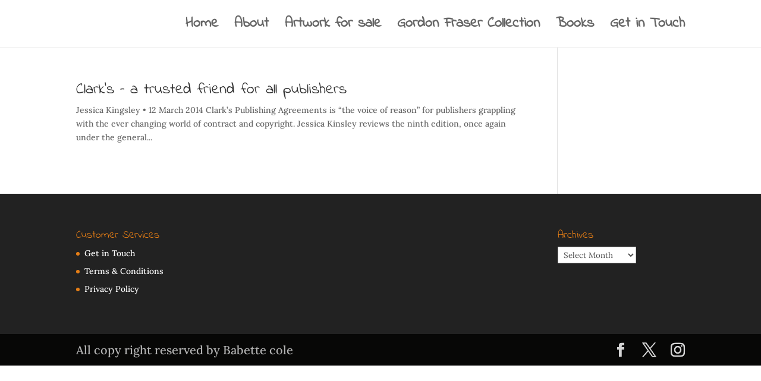

--- FILE ---
content_type: text/css
request_url: https://babette-cole.com/wp-content/uploads/js_composer/custom.css?ver=6.6.0
body_size: -5
content:
#transformheroimg {
    transform: scale(1.0);
    transition: transform 20s ease, opacity 0.4s;
}